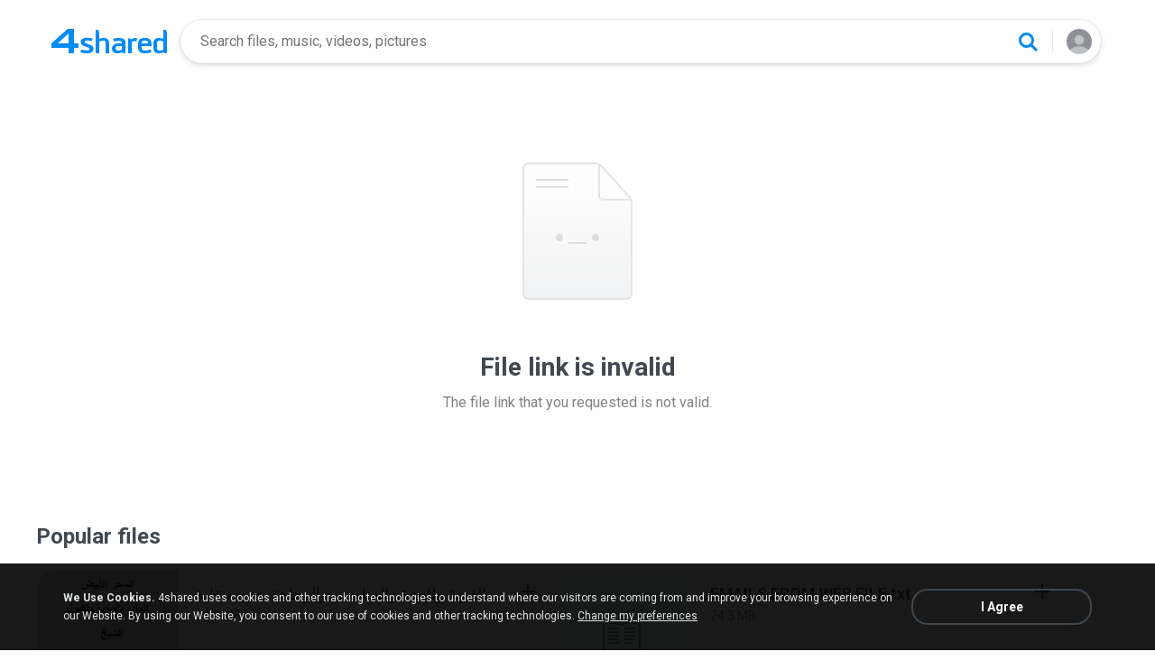

--- FILE ---
content_type: application/javascript
request_url: https://static.4shared.com/js/bottomSheets.4min.js?ver=-175268019
body_size: 649
content:
const buildOpenInBottomSheet=function(g){const c=$(".jsOpenInBottomSheet");const b=c.attr("data-logged-in")==="true";let deepLink=c.attr("data-deeplink");const f=g.targetLink||location.href;const d=h(f)?f:encodeURIComponent(f);const a={title:c.find(".bottom-sheet-title"),text:c.find(".bs-text"),sharedBlock:c.find(".js4sharedBlock"),ringtoneBlock:c.find(".jsRingtoneBlock"),appLink:c.find(".jsAppUrl"),continueBrowserBlock:c.find(".jsOpenInBrowserBlock"),continueBrowserButton:c.find(".jsContinueInBrowserButton"),closeButton:c.find(".jsCloseBottomSheet")};if(g.titleText){a.title.text(g.titleText)}if(g.bodyText){a.text.text(g.bodyText)}if(g.showRingtoneApp){a.ringtoneBlock.show();a.sharedBlock.hide()}else{a.ringtoneBlock.hide();a.sharedBlock.show()}if(g.continueInBrowserLink){a.continueBrowserBlock.show();a.continueBrowserButton.off("click").on("click",function(){e("continue");if(b){setTimeout(function(){window.location.href=g.continueInBrowserLink},100)}else{g.signInFunction()}})}else{a.continueBrowserBlock.hide()}if(g.deeplinkCampaign){deepLink=deepLink.replace("{campaign}",g.deeplinkCampaign)}else{deepLink=deepLink.replace("&campaign={campaign}","")}a.appLink.each(function(i){let deepLinkSpecific=deepLink.replace("{appName}",$(this).attr("data-app-name"));$(this).attr("href",deepLinkSpecific+d)});function h(i){return/%[0-9a-fA-F]{2}/.test(i)}function e(i){if(typeof gtag==="function"){gtag("event","Open_in_app_sheet",{"action":i,"source":g.analyticsSource})}}e("show");a.closeButton.off("click").on("click",function(){e("close");$("body").removeAttr("data-bottom-sheet")});$(".jsAppUrl",a.sharedBlock).off("click").on("click",function(){e("open")});$(".jsAppUrl",a.ringtoneBlock).off("click").on("click",function(){e("get_ringtone")})};const showOpenInBottomSheet=function(a){buildOpenInBottomSheet(a);$("body").attr("data-bottom-sheet","showOpenInBS")};

--- FILE ---
content_type: image/svg+xml
request_url: https://static.4shared.com/icons/44/CAD.svg
body_size: 365
content:
<svg width="44" height="44" viewBox="0 0 44 44" fill="none" xmlns="http://www.w3.org/2000/svg">
<path d="M42 39.4876C42 40.8756 40.875 41.9996 39.488 41.9996H4.512C3.125 41.9996 2 40.8756 2 39.4876V4.51263C2 3.12463 3.125 1.99963 4.512 1.99963H39.488C40.875 1.99963 42 3.12463 42 4.51263V39.4876Z" stroke="#7F6EF9" stroke-width="2" stroke-miterlimit="10"/>
<path d="M18 19H14C13.448 19 13 18.552 13 18V14C13 13.448 13.448 13 14 13H18C18.552 13 19 13.448 19 14V18C19 18.552 18.552 19 18 19Z" fill="#6345CE"/>
<path d="M30 19H26C25.448 19 25 18.552 25 18V14C25 13.448 25.448 13 26 13H30C30.552 13 31 13.448 31 14V18C31 18.552 30.552 19 30 19Z" fill="#6345CE"/>
<path d="M30 31H26C25.448 31 25 30.552 25 30V26C25 25.448 25.448 25 26 25H30C30.552 25 31 25.448 31 26V30C31 30.552 30.552 31 30 31Z" fill="#6345CE"/>
<path d="M18 31H14C13.448 31 13 30.552 13 30V26C13 25.448 13.448 25 14 25H18C18.552 25 19 25.448 19 26V30C19 30.552 18.552 31 18 31Z" fill="#6345CE"/>
<path d="M33 23H11V21H33V23Z" fill="#6345CE"/>
<path d="M23 33H21V11H23V33Z" fill="#6345CE"/>
</svg>


--- FILE ---
content_type: image/svg+xml
request_url: https://static.4shared.com/images/d1new/placeholder-linkerror-1.svg
body_size: 451
content:
<svg width="280" height="280" viewBox="0 0 280 280" fill="none" xmlns="http://www.w3.org/2000/svg">
<path d="M86 239H194C197.314 239 200 236.314 200 233V132.578C200 130.086 199.07 127.684 197.392 125.843L166.798 92.265C164.903 90.1853 162.22 89 159.406 89H86C82.6863 89 80 91.6863 80 95V233C80 236.314 82.6863 239 86 239Z" fill="url(#paint0_linear_12753_32621)" stroke="#E2E5E7" stroke-width="2" stroke-miterlimit="10"/>
<path d="M164 90V125.222C164 127.309 165.691 129 167.778 129H199" stroke="#E2E5E7" stroke-width="2" stroke-miterlimit="10"/>
<path opacity="0.6" d="M94 107H130" stroke="#CBCED0" stroke-width="2" stroke-miterlimit="10"/>
<path opacity="0.6" d="M94 115H130" stroke="#CBCED0" stroke-width="2" stroke-miterlimit="10"/>
<g opacity="0.6">
<path d="M130 177L150 177" stroke="#CBCED0" stroke-width="2" stroke-miterlimit="10"/>
<circle cx="120" cy="171" r="4" fill="#CBCED0"/>
<circle cx="160" cy="171" r="4" fill="#CBCED0"/>
</g>
<defs>
<linearGradient id="paint0_linear_12753_32621" x1="140" y1="89" x2="140" y2="239" gradientUnits="userSpaceOnUse">
<stop stop-color="#F1F2F3" stop-opacity="0"/>
<stop offset="1" stop-color="#F1F2F3"/>
</linearGradient>
</defs>
</svg>
